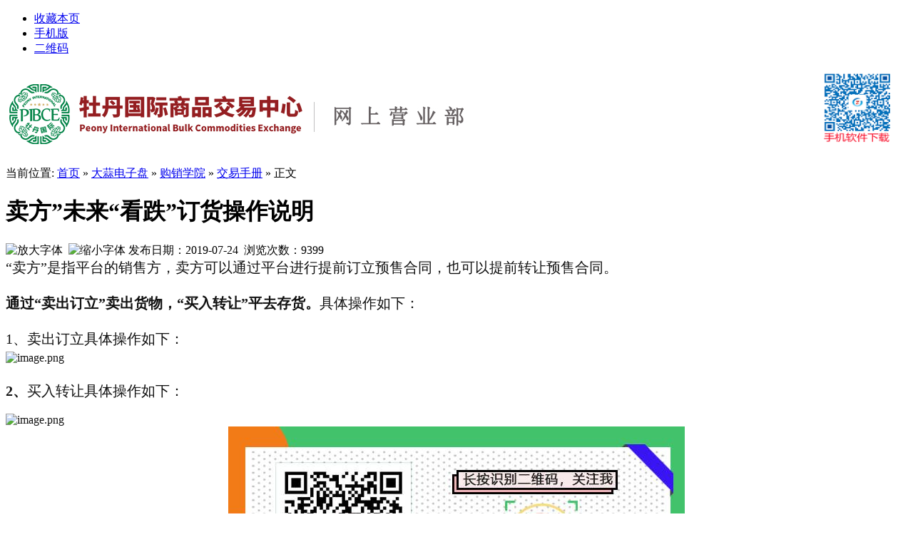

--- FILE ---
content_type: text/html;charset=UTF-8
request_url: http://www.510808.com/news/show.php?itemid=277
body_size: 3657
content:
<!DOCTYPE html PUBLIC "-//W3C//DTD XHTML 1.0 Transitional//EN" "http://www.w3.org/TR/xhtml1/DTD/xhtml1-transitional.dtd">
<html xmlns="http://www.w3.org/1999/xhtml">
<head>
<meta http-equiv="Content-Type" content="text/html;charset=UTF-8"/>
<title>卖方”未来“看跌”订货操作说明_交易手册_购销学院_大蒜电子盘_牡丹国际网上营业部</title>
<meta name="keywords" content="卖方”未来“看跌”订货操作说明,购销学院,交易手册"/>
<meta name="description" content="卖方是指平台的销售方，卖方可以通过平台进行提前订立预售合同，也可以提前转让预售合同。通过卖出订立卖出货物，买入转让平去存"/>
<meta http-equiv="mobile-agent" content="format=html5;url=https://www.510808.com/mobile/index.php?moduleid=21&itemid=277">
<meta name="generator" content="DESTOON B2B - www.destoon.com"/>
<link rel="shortcut icon" type="image/x-icon" href="https://www.510808.com/favicon.ico"/>
<link rel="bookmark" type="image/x-icon" href="https://www.510808.com/favicon.ico"/>
<link rel="stylesheet" type="text/css" href="https://www.510808.com/skin/default/style.css"/>
<link rel="stylesheet" type="text/css" href="https://www.510808.com/skin/default/article.css"/><!--[if lte IE 6]>
<link rel="stylesheet" type="text/css" href="https://www.510808.com/skin/default/ie6.css"/>
<![endif]-->
<script type="text/javascript">window.onerror=function(){return true;}</script><script type="text/javascript" src="https://www.510808.com/lang/zh-cn/lang.js?v=1766730388"></script>
<script type="text/javascript" src="https://www.510808.com/file/script/config.js?v=1766730388"></script>
<script type="text/javascript" src="https://www.510808.com/file/script/jquery.js?v=1766730388"></script>
<script type="text/javascript" src="https://www.510808.com/file/script/common.js?v=1766730388"></script>
<script type="text/javascript" src="https://www.510808.com/file/script/page.js?v=1766730388"></script>
<script type="text/javascript">
GoMobile('https://www.510808.com/mobile/index.php?moduleid=21&itemid=277');
var searchid = 21;
</script>
<script>
var _hmt = _hmt || [];
(function() {
  var hm = document.createElement("script");
  hm.src = "https://hm.baidu.com/hm.js?6ce273db9b13e23fdf630ab352617d29";
  var s = document.getElementsByTagName("script")[0]; 
  s.parentNode.insertBefore(hm, s);
})();
</script>
</head>
<body>
<div class="head" id="head">
<div class="head_m">
<div class="f_r" id="destoon_member"></div>
<div class="head_l">
<ul>
<li class="h_fav"><script type="text/javascript">addFav('收藏本页');</script></li>
<li class="h_mobile"><a href="https://www.510808.com/mobile/mobile.php">手机版</a>&nbsp;</li><li class="h_qrcode"><a href="javascript:Dqrcode();">二维码</a>&nbsp;</li></ul>
</div>
</div>
</div>
<div id="destoon_qrcode" style="display:none;"></div><div class="m head_s" id="destoon_space"></div>
<div class="m"><div id="search_tips" style="display:none;"></div></div>
<div class="m">
<div id="search_module" style="display:none;" onmouseout="Dh('search_module');" onmouseover="Ds('search_module');">
<a href="javascript:void(0);" onclick="setModule('6','求购')">求购</a><a href="javascript:void(0);" onclick="setModule('4','公司')">公司</a><a href="javascript:void(0);" onclick="setModule('21','大蒜电子盘')">大蒜电子盘</a><a href="javascript:void(0);" onclick="setModule('24','交收中心')">交收中心</a><a href="javascript:void(0);" onclick="setModule('23','开户资料')">开户资料</a><a href="javascript:void(0);" onclick="setModule('26','K线图')">K线图</a><a href="javascript:void(0);" onclick="setModule('25','走势图')">走势图</a><a href="javascript:void(0);" onclick="setModule('27','网站广告')">网站广告</a><a href="javascript:void(0);" onclick="setModule('30','品种')">品种</a><a href="javascript:void(0);" onclick="setModule('31','现货市场')">现货市场</a></div>
</div>
<style type="text/css">
<!--
/*logo*/
.logo{ width:100%;  background-color:#FFFFFF; padding:5px 0px 15px 0px; height:100px;}
.logo img{ height:100px !important;}
.index-logo{ width:500px; float:left; padding-top:10px;}
.index-logo-right{ float:right;text-align:right; padding-right:20px;}
a.index-down{background-color:#FF8000;color:#FFFFFF;position:absolute;top:50px;border-radius:15px;display: block; padding:10px 30px;}
a.index-phone{position:absolute;right:100px;top:65px;display: block;padding:10px 30px;color:#000000;background-image: url(rexiandianhua.png);background-repeat: no-repeat;background-position: 5px center;background-size:20px 20px;}
/*menu*/
-->
</style>
<div class="m">
<div class="logo">
<div class="index-logo"><img src="https://www.510808.com/css2018/logo.png" height="80" /></div>
<div class="index-logo-right"><img src="https://www.510808.com/css2018/155044792.png" width="100" height="100" /></div>
</div>
</div>
<div class="m b10">&nbsp;</div><script type="text/javascript">var module_id= 21,item_id=277,content_id='content',img_max_width=550;</script>
<div class="m">
<div class="m_l f_l">
<div class="left_box">
<div class="pos">当前位置: <a href="https://www.510808.com/">首页</a> &raquo; <a href="https://www.510808.com/news/">大蒜电子盘</a> &raquo; <a href="https://www.510808.com/news/list.php?catid=14">购销学院</a> &raquo; <a href="https://www.510808.com/news/list.php?catid=11">交易手册</a> &raquo; 正文</div>
<h1 class="title" id="title">卖方”未来“看跌”订货操作说明</h1>
<div class="info"><span class="f_r"><img src="https://www.510808.com/skin/default/image/zoomin.gif" width="16" height="16" alt="放大字体" class="c_p" onclick="fontZoom('+', 'article');"/>&nbsp;&nbsp;<img src="https://www.510808.com/skin/default/image/zoomout.gif" width="16" height="16"  alt="缩小字体" class="c_p" onclick="fontZoom('-', 'article');"/></span>
发布日期：2019-07-24&nbsp;&nbsp;浏览次数：<span id="hits">9399</span>
</div>
<div id="content">
<div class="content" id="article"><p style="margin: 0px; padding: 0px; color: rgb(17, 17, 17); font-family: " microsoft="" sans="" micro="" text-indent:=""><span style="font-family: 宋体; font-size: 20px;">&ldquo;卖方&rdquo;是指平台的销售方，卖方可以通过平台进行提前订立预售合同，也可以</span><span style="font-family: 宋体; font-size: 20px;">提前转让</span><span style="font-family: 宋体; font-size: 20px;">预售合同。</span></p>
<p style="margin: 0px; padding: 0px; color: rgb(17, 17, 17); font-family: " microsoft="" sans="" micro="" text-indent:=""><strong><span style="font-family: 宋体; font-size: 20px;"><br />
</span></strong></p>
<p style="margin: 0px; padding: 0px; color: rgb(17, 17, 17); font-family: " microsoft="" sans="" micro="" text-indent:=""><strong><span style="font-family: 宋体; font-size: 20px;">通过</span></strong><strong><span style="font-family: 宋体; font-size: 20px;">&ldquo;</span></strong><strong><span style="font-family: 宋体; font-size: 20px;">卖出</span></strong><strong><span style="font-family: 宋体; font-size: 20px;">订立</span></strong><strong><span style="font-family: 宋体; font-size: 20px;">&rdquo;</span></strong><strong><span style="font-family: 宋体; font-size: 20px;">卖出货物，&ldquo;买入</span></strong><strong><span style="font-family: 宋体; font-size: 20px;">转让</span></strong><strong><span style="font-family: 宋体; font-size: 20px;">&rdquo;</span></strong><strong><span style="font-family: 宋体; font-size: 20px;">平去存货。</span></strong><span style="font-family: 宋体; font-size: 20px;">具体操作如下：</span></p>
<p style="margin: 0px; padding: 0px; color: rgb(17, 17, 17); font-family: " microsoft="" sans="" micro="" text-indent:=""><span style="font-family: 宋体; font-size: 20px;"><br />
</span></p>
<p style="margin: 0px; padding: 0px; color: rgb(17, 17, 17); font-family: " microsoft="" sans="" micro="" text-indent:=""><span style="font-family: 宋体; font-size: 20px;">1、</span><span style="font-family: 宋体; font-size: 20px;">卖出订立</span><span style="font-family: 宋体; font-size: 20px;">具体操作如下：</span></p>
<p style="margin: 0px; padding: 0px; color: rgb(17, 17, 17); font-family: " microsoft="" sans="" micro="" text-indent:=""><img src="https://www.pibce.com/static/upload/image/20190711/1562812822488503.png" title="1562812822488503.png" alt="image.png" style="border: none;" /><span style="font-family: Calibri; font-size: 20px;">&nbsp;</span></p>
<p style="margin: 0px; padding: 0px; color: rgb(17, 17, 17); font-family: " microsoft="" sans="" micro="" text-indent:=""><span style="font-family: Calibri; font-size: 20px;">&nbsp;</span></p>
<p style="margin: 0px; padding: 0px; color: rgb(17, 17, 17); font-family: " microsoft="" sans="" micro="" text-indent:=""><strong><span style="font-family: 宋体; font-size: 20px;">2、</span></strong><span style="font-family: 宋体; font-size: 20px;">买入转让</span><span style="font-family: 宋体; font-size: 20px;">具体操作如下：</span></p>
<p style="margin: 0px; padding: 0px; color: rgb(17, 17, 17); font-family: " microsoft="" sans="" micro="" text-indent:="">&nbsp;</p>
<p style="margin: 0px; padding: 0px; color: rgb(17, 17, 17); font-family: " microsoft="" sans="" micro="" text-indent:=""><img src="https://www.pibce.com/static/upload/image/20190711/1562812871136319.png" title="1562812871136319.png" alt="image.png" style="border: none;" /></p></div>
<div class="clear20"></div>
<div style="text-align:center;"> <img src="https://www.510808.com/css2018/gonghao2022.jpg?v=1766730388"></div>
    </div>
<div class="b10 c_b">&nbsp;</div>

<div class="np">
<ul>
<li><strong>下一篇：</strong><a href="https://www.510808.com/news/show.php?itemid=278" title="“买方”未来“看涨”订货操作说明">“买方”未来“看涨”订货操作说明</a>
</li>
<li><strong>上一篇：</strong><a href="https://www.510808.com/news/show.php?itemid=276" title="入金出金操作说明">入金出金操作说明</a>
</li>
</ul>
</div>
<div class="b10">&nbsp;</div>
<center>
[ <a href="https://www.510808.com/news/search.php" rel="nofollow">大蒜电子盘搜索</a> ]&nbsp;
[ <a href="javascript:SendFav();">加入收藏</a> ]&nbsp;
[ <a href="javascript:SendPage();">告诉好友</a> ]&nbsp;
[ <a href="javascript:Print();">打印本文</a> ]&nbsp;
[ <a href="javascript:SendReport();">违规举报</a> ]&nbsp;
[ <a href="javascript:window.close()">关闭窗口</a> ]
</center>
<br/>
<div class="b10">&nbsp;</div>
<div class="left_head"><a href="https://www.510808.com/news/list.php?catid=11">同类大蒜电子盘</a></div>
<div class="related"><table width="100%">
<tr><td width="50%"><a href="https://www.510808.com/news/show.php?itemid=1856" title="客户端订金优化业务操作流程">&#8226; 客户端订金优化业务操作流程</a></td>
<td width="50%"><a href="https://www.510808.com/news/show.php?itemid=663" title="报表系统说明">&#8226; 报表系统说明</a></td>
</tr><tr><td width="50%"><a href="https://www.510808.com/news/show.php?itemid=278" title="“买方”未来“看涨”订货操作说明">&#8226; “买方”未来“看涨”订货操作说明</a></td>
<td width="50%"><a href="https://www.510808.com/news/show.php?itemid=276" title="入金出金操作说明">&#8226; 入金出金操作说明</a></td>
</tr><tr><td width="50%"><a href="https://www.510808.com/news/show.php?itemid=275" title="挂单、撤单操作说明">&#8226; 挂单、撤单操作说明</a></td>
<td width="50%"><a href="https://www.510808.com/news/show.php?itemid=274" title="牡丹国际交易手册">&#8226; 牡丹国际交易手册</a></td>
</tr></table>
</div>
<br/>
</div>
</div>
<div class="m_n f_l">&nbsp;</div>
<div class="m_r f_l">
<div class="box_head"><div><strong>推荐图文</strong></div></div>
<div class="box_body thumb"><table width="100%">
</table>
</div>
<div class="b10"> </div>
<div class="box_head"><div><strong>推荐大蒜电子盘</strong></div></div>
<div class="box_body li_dot"><ul>
</ul>
</div>
<div class="b10"> </div>
<div class="box_head"><div><strong>点击排行</strong></div></div>
<div class="box_body">
<div class="rank_list"><ul>
</ul>
</div>
</div>
</div>
</div>
<script type="text/javascript" src="https://www.510808.com/file/script/content.js?v=1766730388"></script><div class="m">
<div class="b10">&nbsp;</div>
<div class="foot_page">
<a href="https://www.510808.com/">网站首页</a>
| <a href="https://www.510808.com/about/index.html">关于我们</a> 
| <a href="https://www.510808.com/about/contact.html">联系方式</a> 
</div>
</div>
<div class="m">
<div class="foot">
<div id="copyright">(c)2008-2016 DESTOON B2B SYSTEM All Rights Reserved</div>
</div>
</div>
<div class="back2top"><a href="javascript:void(0);" title="返回顶部">&nbsp;</a></div>
<script type="text/javascript">
</script>
</body>
</html>

--- FILE ---
content_type: application/javascript
request_url: https://www.510808.com/file/script/content.js?v=1766730388
body_size: 466
content:
/*
	[Destoon B2B System] Copyright (c) 2008-2015 www.destoon.com
	This is NOT a freeware, use is subject to license.txt
*/
function fontZoom(z, i) {
	var i = i ? i : 'content';
	var size = $('#'+i).css('font-size');
	var new_size = Number(size.replace('px', ''));
	new_size += z == '+' ? 1 : -1;
	if(new_size < 12) new_size = 12;
	$('#'+i).css('font-size', new_size+'px');
	$('#'+i+' *').css('font-size', new_size+'px');
}
$(document).ready(function(){
	try {
		$(content_id ? '#'+content_id+' img' : 'img').each(function(i){
			var m = img_max_width ? img_max_width : 550;
			var w = $(this).width();
			if(w >= m) {
				$(this).css({'width':m+'px','height':parseInt($(this).height()*m/w)+'px'});
				$(this).attr('title', L['click_open']);
				//$(this).click(function(){window.open(DTPath+'api/view.php?img='+$(this).attr('src'));});
			}
		});
		if(CKDomain) {
			$('#'+(content_id ? content_id : 'content')+' a').each(function(i){
				if($(this).attr('target') != '_blank') {if($(this).attr('href').indexOf(CKDomain) == -1) $(this).attr('target', '_blank');}
			});
		}
	} catch(e) {}
});

--- FILE ---
content_type: application/javascript
request_url: https://www.510808.com/file/script/config.js?v=1766730388
body_size: 83
content:
var DTPath = "https://www.510808.com/";var SKPath = "https://www.510808.com/skin/default/";var MEPath = "https://www.510808.com/member/";var DTEditor = "fckeditor";var CKDomain = "";var CKPath = "/";var CKPrex = "DIH_";